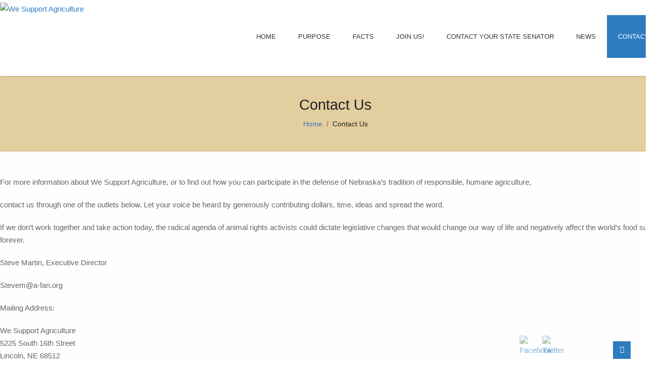

--- FILE ---
content_type: text/css
request_url: https://www.wesupportag.org/wp-content/themes/invert-child/style.css?ver=c381cd5127008702161b64e4e07aa636
body_size: 833
content:
/*
Theme Name: Invert Child
Theme URI: https://www.sketchthemes.com/themes/invert-responsive-multipurpose-wordpress-theme/
Description: A Clean, Multipurpose, Responsive Business WordPress Theme with easy customization options one can easily setup a perfect business theme in a few minutes. The striking features of "INVERT" are Easy Custom Admin Options, 3 Custom Page Templates, Parallax Section, Custom Logo, Custom favicon, Social links Setup, SEO Optimized, Call To Action, Featured Text. A package you won't regret getting for FREE.
Version: 1.0.12
Author: SketchThemes
Author URI: https://sketchthemes.com/
License: GNU General Public License v3.0
License URI: http://www.gnu.org/licenses/gpl-3.0.html
Tags: blue, white, light, two-columns, custom-menu, custom-colors, sticky-post, translation-ready, featured-images, full-width-template, theme-options, threaded-comments, responsive-layout, right-sidebar, left-sidebar
Text Domain: invert-child
Template: invert
Invert Lite WordPress Theme, Copyright 2015 SketchThemes
Invert Lite WordPress theme is distributed under the terms of the GNU GPL.

This program is free software: you can redistribute it and/or modify
it under the terms of the GNU General Public License as published by
the Free Software Foundation, either version 3 of the License, or
(at your option) any later version.

This program is distributed in the hope that it will be useful,
but WITHOUT ANY WARRANTY; without even the implied warranty of
MERCHANTABILITY or FITNESS FOR A PARTICULAR PURPOSE.  See the
GNU General Public License for more details.

You should have received a copy of the GNU General Public License
along with this program.  If not, see <http://www.gnu.org/licenses/>.

--------------------------------------------------------------
WARNING: (BEFORE YOU MAKE ANY CHANGES)
--------------------------------------------------------------
Please do not edit style.css or any other Theme files or 
Templates directly. If you do, your customizations will be lost 
as soon as you update Invert Lite.

WordPress and SketchThemes highly recommends Child Theme.

Read More:

- http://codex.wordpress.org/Child_Themes  

--------------------------------------------------------------
*/

/*
.eff-panel-link a p img{
	width:100%;
}
*/


#footer .third_wrapper .owner {
	display:none;
}


@media only screen and (max-device-width: 700px) {
	#column2{
		width:100% !important;
	}
	#column1{
		width:100% !important;
	}	
}
.skehead-headernav .logo {
	margin-top:0px !important;
}

@media only screen and (max-width: 499px) and (min-width: 310px) {
	.clients-items li img, .project-item img, .clients-items img {
		width:160px !important;
	}
	
}

@media only screen and (min-width: 1200px) {
.container, .navbar-static-top .container, .navbar-fixed-top .container, .navbar-fixed-bottom .container {
    width: 1330px !important;
}	
}

#full-division-box {
	margin-top: 10px !important;
}
.featured-image-shadow-box {
	display:none;
}



--- FILE ---
content_type: text/css
request_url: https://www.wesupportag.org/wp-content/themes/invert/css/bootstrap-responsive.css?ver=1.0.12
body_size: 5116
content:
/*!
* Bootstrap Responsive v2.3.2
*
* Copyright 2013 Twitter, Inc
* Licensed under the Apache License v2.0
* http://www.apache.org/licenses/LICENSE-2.0
*
* Designed and built with all the love in the world by @mdo and @fat.
*/
.clearfix:before,
.clearfix:after {
display: table;
line-height: 0;
content: "";
}
.clearfix:after {
clear: both;
}
.container {
margin-left: auto;
margin-right: auto;
}
.container:before, .container:after {
content: "";
display: table;
line-height: 0;
}
.container:after {
clear: both;
}
.container-fluid {
padding-left: 20px;
padding-right: 20px;
}
.container-fluid:before, .container-fluid:after {
content: "";
display: table;
line-height: 0;
}
.container-fluid:after {
clear: both;
}
.hide-text {
font-size:0px;
line-height:0px;
color: transparent;
text-shadow: none;
background-color: transparent;
border: 0;
}
.input-block-level {
display: block;
width: 100%;
min-height: 30px;
-webkit-box-sizing: border-box;
-moz-box-sizing: border-box;
box-sizing: border-box;
}
@-ms-viewport {
width: device-width;
}
.hidden {
display: none;
visibility: hidden;
}
.visible-phone {
display: none !important;
}
.visible-tablet {
display: none !important;
}
.hidden-desktop {
display: none !important;
}
.visible-desktop {
display: inherit !important;
}
@media (min-width: 768px) and (max-width: 979px) {
.hidden-desktop {
display: inherit !important;
}
.visible-desktop {
display: none !important ;
}
.visible-tablet {
display: inherit !important;
}
.hidden-tablet {
display: none !important;
}
}
@media (max-width: 767px) {
.hidden-desktop {
display: inherit !important;
}
.visible-desktop {
display: none !important;
}
.visible-phone {
display: inherit !important;
}
.hidden-phone {
display: none !important;
}
.flexslider {
min-height:347px;
}
.flex-control-nav {display:none;}
}
.visible-print {
display: none !important;
}
@media print {
.visible-print {
display: inherit !important;
}
.hidden-print {
display: none !important;
}
}
@media (min-width: 1200px) {
.row {
margin-left: -30px;
}
.row:before,
.row:after {
display: table;
line-height: 0;
content: "";
}
.row:after {
clear: both;
}
[class*="span"] {
float: left;
min-height: 1px;
margin-left: 30px;
}
.container,
.navbar-static-top .container,
.navbar-fixed-top .container,
.navbar-fixed-bottom .container {
width: 1170px;
}
.span12 {
width: 1170px;
}
.span11 {
width: 1070px;
}
.span10 {
width: 970px;
}
.span9 {
width: 870px;
}
.span8 {
width: 770px;
}
.span7 {
width: 670px;
}
.span6 {
width: 570px;
}
.span5 {
width: 470px;
}
.span4 {
width: 370px;
}
.span3 {
width: 270px;
}
.span2 {
width: 170px;
}
.span1 {
width: 70px;
}
.offset12 {
margin-left: 1230px;
}
.offset11 {
margin-left: 1130px;
}
.offset10 {
margin-left: 1030px;
}
.offset9 {
margin-left: 930px;
}
.offset8 {
margin-left: 830px;
}
.offset7 {
margin-left: 730px;
}
.offset6 {
margin-left: 630px;
}
.offset5 {
margin-left: 530px;
}
.offset4 {
margin-left: 430px;
}
.offset3 {
margin-left: 330px;
}
.offset2 {
margin-left: 230px;
}
.offset1 {
margin-left: 130px;
}
.row-fluid {
width: 100%;
}
.row-fluid:before,
.row-fluid:after {
display: table;
line-height: 0;
content: "";
}
.row-fluid:after {
clear: both;
}
.row-fluid [class*="span"] {
display: block;
float: left;
width: 100%;
min-height: 30px;
margin-left: 2.564102564102564%;
-webkit-box-sizing: border-box;
-moz-box-sizing: border-box;
box-sizing: border-box;
}
.row-fluid [class*="span"]:first-child {
margin-left: 0;
}
.row-fluid .controls-row [class*="span"] + [class*="span"] {
margin-left: 2.564102564102564%;
}
.row-fluid .span12 {
width: 100%;
}
.row-fluid .span11 {
width: 91.45299145299145%;
}
.row-fluid .span10 {
width: 82.90598290598291%;
}
.row-fluid .span9 {
width: 74.35897435897436%;
}
.row-fluid .span8 {
width: 65.81196581196582%;
}
.row-fluid .span7 {
width: 57.26495726495726%;
}
.row-fluid .span6 {
width: 48.717948717948715%;
}
.row-fluid .span5 {
width: 40.17094017094017%;
}
.row-fluid .span4 {
width: 31.623931623931625%;
}
.row-fluid .span3 {
width: 23.076923076923077%;
}
.row-fluid .span2 {
width: 14.52991452991453%;
}
.row-fluid .span1 {
width: 5.982905982905983%;
}
.row-fluid .offset12 {
margin-left: 105.12820512820512%;
}
.row-fluid .offset12:first-child {
margin-left: 102.56410256410257%;
}
.row-fluid .offset11 {
margin-left: 96.58119658119658%;
}
.row-fluid .offset11:first-child {
margin-left: 94.01709401709402%;
}
.row-fluid .offset10 {
margin-left: 88.03418803418803%;
}
.row-fluid .offset10:first-child {
margin-left: 85.47008547008548%;
}
.row-fluid .offset9 {
margin-left: 79.48717948717949%;
}
.row-fluid .offset9:first-child {
margin-left: 76.92307692307693%;
}
.row-fluid .offset8 {
margin-left: 70.94017094017094%;
}
.row-fluid .offset8:first-child {
margin-left: 68.37606837606839%;
}
.row-fluid .offset7 {
margin-left: 62.393162393162385%;
}
.row-fluid .offset7:first-child {
margin-left: 59.82905982905982%;
}
.row-fluid .offset6 {
margin-left: 53.84615384615384%;
}
.row-fluid .offset6:first-child {
margin-left: 51.28205128205128%;
}
.row-fluid .offset5 {
margin-left: 45.299145299145295%;
}
.row-fluid .offset5:first-child {
margin-left: 42.73504273504273%;
}
.row-fluid .offset4 {
margin-left: 36.75213675213675%;
}
.row-fluid .offset4:first-child {
margin-left: 34.18803418803419%;
}
.row-fluid .offset3 {
margin-left: 28.205128205128204%;
}
.row-fluid .offset3:first-child {
margin-left: 25.641025641025642%;
}
.row-fluid .offset2 {
margin-left: 19.65811965811966%;
}
.row-fluid .offset2:first-child {
margin-left: 17.094017094017094%;
}
.row-fluid .offset1 {
margin-left: 11.11111111111111%;
}
.row-fluid .offset1:first-child {
margin-left: 8.547008547008547%;
}
input,
textarea,
.uneditable-input {
margin-left: 0;
}
.controls-row [class*="span"] + [class*="span"] {
margin-left: 30px;
}
input.span12,
textarea.span12,
.uneditable-input.span12 {
width: 1156px;
}
input.span11,
textarea.span11,
.uneditable-input.span11 {
width: 1056px;
}
input.span10,
textarea.span10,
.uneditable-input.span10 {
width: 956px;
}
input.span9,
textarea.span9,
.uneditable-input.span9 {
width: 856px;
}
input.span8,
textarea.span8,
.uneditable-input.span8 {
width: 756px;
}
input.span7,
textarea.span7,
.uneditable-input.span7 {
width: 656px;
}
input.span6,
textarea.span6,
.uneditable-input.span6 {
width: 556px;
}
input.span5,
textarea.span5,
.uneditable-input.span5 {
width: 456px;
}
input.span4,
textarea.span4,
.uneditable-input.span4 {
width: 356px;
}
input.span3,
textarea.span3,
.uneditable-input.span3 {
width: 256px;
}
input.span2,
textarea.span2,
.uneditable-input.span2 {
width: 156px;
}
input.span1,
textarea.span1,
.uneditable-input.span1 {
width: 56px;
}
.thumbnails {
margin-left: -30px;
}
.thumbnails > li {
margin-left: 30px;
}
.row-fluid .thumbnails {
margin-left: 0;
}
}
@media (min-width: 768px) and (max-width: 979px) {
.row {
margin-left: -20px;
}
.row:before,
.row:after {
display: table;
line-height: 0;
content: "";
}
.row:after {
clear: both;
}
[class*="span"] {
float: left;
min-height: 1px;
margin-left: 20px;
}
.container,
.navbar-static-top .container,
.navbar-fixed-top .container,
.navbar-fixed-bottom .container {
width: 724px;
}
.span12 {
width: 724px;
}
.span11 {
width: 662px;
}
.span10 {
width: 600px;
}
.span9 {
width: 538px;
}
.span8 {
width: 476px;
}
.span7 {
width: 414px;
}
.span6 {
width: 352px;
}
.span5 {
width: 290px;
}
.span4 {
width: 228px;
}
.span3 {
width: 166px;
}
.span2 {
width: 104px;
}
.span1 {
width: 42px;
}
.offset12 {
margin-left: 764px;
}
.offset11 {
margin-left: 702px;
}
.offset10 {
margin-left: 640px;
}
.offset9 {
margin-left: 578px;
}
.offset8 {
margin-left: 516px;
}
.offset7 {
margin-left: 454px;
}
.offset6 {
margin-left: 392px;
}
.offset5 {
margin-left: 330px;
}
.offset4 {
margin-left: 268px;
}
.offset3 {
margin-left: 206px;
}
.offset2 {
margin-left: 144px;
}
.offset1 {
margin-left: 82px;
}
.row-fluid {
width: 100%;
}
.row-fluid:before,
.row-fluid:after {
display: table;
line-height: 0;
content: "";
}
.row-fluid:after {
clear: both;
}
.row-fluid [class*="span"] {
display: block;
float: left;
width: 100%;
min-height: 30px;
margin-left: 2.7624309392265194%;
-webkit-box-sizing: border-box;
-moz-box-sizing: border-box;
box-sizing: border-box;
}
.row-fluid [class*="span"]:first-child {
margin-left: 0;
}
.row-fluid .controls-row [class*="span"] + [class*="span"] {
margin-left: 2.7624309392265194%;
}
.row-fluid .span12 {
width: 100%;
}
.row-fluid .span11 {
width: 91.43646408839778%;
}
.row-fluid .span10 {
width: 82.87292817679558%;
}
.row-fluid .span9 {
width: 74.30939226519337%;
}
.row-fluid .span8 {
width: 65.74585635359117%;
}
.row-fluid .span7 {
width: 57.18232044198895%;
}
.row-fluid .span6 {
width: 48.61878453038674%;
}
.row-fluid .span5 {
width: 40.05524861878453%;
}
.row-fluid .span4 {
width: 31.491712707182323%;
}
.row-fluid .span3 {
width: 22.92817679558011%;;
}
.row-fluid .span2 {
width: 14.3646408839779%;
}
.row-fluid .span1 {
width: 5.801104972375691%;
}
.row-fluid .offset12 {
margin-left: 105.52486187845304%;
}
.row-fluid .offset12:first-child {
margin-left: 102.76243093922652%;
}
.row-fluid .offset11 {
margin-left: 96.96132596685082%;
}
.row-fluid .offset11:first-child {
margin-left: 94.1988950276243%;
}
.row-fluid .offset10 {
margin-left: 88.39779005524862%;
}
.row-fluid .offset10:first-child {
margin-left: 85.6353591160221%;
}
.row-fluid .offset9 {
margin-left: 79.8342541436464%;
}
.row-fluid .offset9:first-child {
margin-left: 77.07182320441989%;
}
.row-fluid .offset8 {
margin-left: 71.2707182320442%;
}
.row-fluid .offset8:first-child {
margin-left: 68.50828729281768%;
}
.row-fluid .offset7 {
margin-left: 62.70718232044199%;
}
.row-fluid .offset7:first-child {
margin-left: 59.94475138121547%;
}
.row-fluid .offset6 {
margin-left: 54.14364640883978%;
}
.row-fluid .offset6:first-child {
margin-left: 51.38121546961326%;
}
.row-fluid .offset5 {
margin-left: 45.58011049723757%;
}
.row-fluid .offset5:first-child {
margin-left: 42.81767955801105%;
}
.row-fluid .offset4 {
margin-left: 37.01657458563536%;
}
.row-fluid .offset4:first-child {
margin-left: 34.25414364640884%;
}
.row-fluid .offset3 {
margin-left: 28.45303867403315%;
}
.row-fluid .offset3:first-child {
margin-left: 25.69060773480663%;
}
.row-fluid .offset2 {
margin-left: 19.88950276243094%;
}
.row-fluid .offset2:first-child {
margin-left: 17.12707182320442%;
}
.row-fluid .offset1 {
margin-left: 11.32596685082873%;
}
.row-fluid .offset1:first-child {
margin-left: 8.56353591160221%;
}
input,
textarea,
.uneditable-input {
margin-left: 0;
}
.controls-row [class*="span"] + [class*="span"] {
margin-left: 20px;
}
input.span12,
textarea.span12,
.uneditable-input.span12 {
width: 710px;
}
input.span11,
textarea.span11,
.uneditable-input.span11 {
width: 648px;
}
input.span10,
textarea.span10,
.uneditable-input.span10 {
width: 586px;
}
input.span9,
textarea.span9,
.uneditable-input.span9 {
width: 524px;
}
input.span8,
textarea.span8,
.uneditable-input.span8 {
width: 462px;
}
input.span7,
textarea.span7,
.uneditable-input.span7 {
width: 400px;
}
input.span6,
textarea.span6,
.uneditable-input.span6 {
width: 338px;
}
input.span5,
textarea.span5,
.uneditable-input.span5 {
width: 276px;
}
input.span4,
textarea.span4,
.uneditable-input.span4 {
width: 214px;
}
input.span3,
textarea.span3,
.uneditable-input.span3 {
width: 152px;
}
input.span2,
textarea.span2,
.uneditable-input.span2 {
width: 90px;
}
input.span1,
textarea.span1,
.uneditable-input.span1 {
width: 28px;
}
}
@media only screen and (min-width : 200px) and (max-width : 1199px) {
.row-fluid {
width: 100%;
}
.row-fluid:before,
.row-fluid:after {
display: table;
line-height: 0;
content: "";
}
.row-fluid:after {
clear: both;
}
.row-fluid [class*="span"] {
display: block;
float: left;
width: 100%;
min-height: 30px;
margin-left: 2.564102564102564%;
-webkit-box-sizing: border-box;
-moz-box-sizing: border-box;
box-sizing: border-box;
}
.row-fluid [class*="span"]:first-child {
margin-left: 0;
}
.row-fluid .controls-row [class*="span"] + [class*="span"] {
margin-left: 2.564102564102564%;
}
.row-fluid .span12 {
width: 100%;
}
.row-fluid .span11 {
width: 91.45299145299145%;
}
.row-fluid .span10 {
width: 82.90598290598291%;
}
.row-fluid .span9 {
width: 74.35897435897436%;
}
.row-fluid .span8 {
width: 65.81196581196582%;
}
.row-fluid .span7 {
width: 57.26495726495726%;
}
.row-fluid .span6 {
width: 48.717948717948715%;
}
.row-fluid .span5 {
width: 40.17094017094017%;
}
.row-fluid .span4 {
width: 31.623931623931625%;
}
.row-fluid .span3 {
width: 23.076923076923077%;
}
.row-fluid .span2 {
width: 14.52991452991453%;
}
.row-fluid .span1 {
width: 5.982905982905983%;
}
}
@media only screen and (min-width : 1025px) and (max-width : 1199px) {
.container,
.navbar-static-top .container,
.navbar-fixed-top .container,
.navbar-fixed-bottom .container {
width: 1005px;
}
#skt-stream-sktmultisocialfeed-2 img ,
.ske-container.sktmultisocialstream li, 
#main .ske-container.sktmultisocialstream li{
width:68px;
height:68px;
}
.clients-items li img, .project-item img {
width:100%;
}
.project-item .feature_image, .project-item .mask {
height:198px;
}
.flexslider {
min-height:464px;
}
.error404 #searchform input[type="text"], .search #searchform input[type="text"], #sidebar #searchform input[type="text"], #footer #searchform input[type="text"] {
width:161px;
}
.image-gallery-slider {height: 314px;}
.page-template-template-blog-fullwidth-php .image-gallery-slider {height: 477px;}
#content .portfolio.two-col .isotope-item {height:457px;width:47.5%;}
#container-isotop.two-col .project-item .mask, .two-col .project-item .feature_image {height:402px;}
#content .portfolio.three-col .isotope-item {height:375px;width:31.1%;}
#container-isotop.three-col .project-item .mask, .three-col .project-item .feature_image {height:319px;}
#content .portfolio.four-col .isotope-item {width: 22.4767%;height:254px;}
#container-isotop.four-col .project-item .mask, .four-col .project-item .feature_image {height:198px;}
#content .ske_tab_v .ske_tab_container {width:75.7%;}
#content .portfolio.three-col.threecol-sidebar .isotope-item{height:256px;}
#container-isotop.three-col.threecol-sidebar .project-item .mask, .three-col.threecol-sidebar .project-item .feature_image{ height:200px; } 
}
@media only screen and (min-width : 767px) and (max-width : 1024px) {
.container,
.navbar-static-top .container,
.navbar-fixed-top .container,
.navbar-fixed-bottom .container {
width: 747px;
}
#featured-box .mid-box {width:100%;margin-left:0;}
#skt-stream-sktmultisocialfeed-2 img ,
.ske-container.sktmultisocialstream li, 
#main .ske-container.sktmultisocialstream li{
width:49px;
height:49px;
}
.flexslider {
min-height:462px;
}
.ske-container.SktFollowContact .follow-icons li{
margin-right:8px;
margin-bottom:8px;
}
#sidebar .ske_widget div.follow-icons ul.social li	{
margin-right:6px;
margin-bottom:8px;
}
.team-box.row-fluid .team-box-mid.span4 {
display: block;
float: none;
margin-bottom: 110px;
margin-left: auto;
margin-right: auto;
width: 75%;
}
.team-box.row-fluid .team-box-mid.span4.no-margin {
margin: 0 auto 110px;
}
.clients-items li img, .project-item img {
width:100%;
}
.project-item .feature_image, .project-item .mask {
height:147px;
}
.project-item .title {
height:35px;
padding-top:10px;
}
.project-item .title a {
font-size:13px;
}
.twitter-row .twitter-item {
font-size:11px;
}
#footer .skt-youtube-video iframe, #footer .skt-vimeo-video iframe{
height:97px;
}
#content img.serviceimage2 {margin-top:0 !important;}
#content .serviceimage2_wrap{text-align:center;}
#searchform input[type="submit"] { padding: 4px 6px; }
.error404 #searchform input[type="text"], .search #searchform input[type="text"], #sidebar #searchform input[type="text"], #footer #searchform input[type="text"] {
width:112px;
}
#Site-map .sitemap-rows .title, #sidebar .ske-title, .post-title a {font-size:18px;}
._404-page p {
font-size: 15px;
line-height: 20px;
}
.image-gallery-slider {height: 233px;}
.page-template-template-blog-fullwidth-php .image-gallery-slider {height: 354px;}
#content .portfolio.two-col .isotope-item {height:345px;width:47.489%;}
#container-isotop.two-col .project-item .mask, .two-col .project-item .feature_image {height:300px;}
#content .portfolio.three-col .isotope-item {height:283px;width:31.1%;}
#container-isotop.three-col .project-item .mask, .three-col .project-item .feature_image {height:237px;}

#content .portfolio.four-col .isotope-item {width: 22.4767%;height:193px;}
#container-isotop.four-col .project-item .mask, .four-col .project-item .feature_image {height:147px;}
#wp-calendar thead th{font-size:13px;padding:0 5px;}
#wp-calenda tfoot td {padding: 0 5px;}
#wp-calendar tbody td {font-size:11px;padding:0px;}
.one_third .custom_list {text-align:center;}
.skt_price_table {  margin: 30px 0 50px; }
div.skt_price_table.price_featured { transform: scale(1);-webkit-transform: scale(1); -moz-transform: scale(1); -o-transform: scale(1); -ms-transform: scale(1);}
.skt_price_table div.active_best_price {margin:-38px auto 0;left: 0;right:0;}
#content .ske_tab_v .ske_tab_container {width:74%;}
a#backtop {right:18px;}
#content .contact-left form textarea { width: 97.2%;}
#content .contact-left form input[type="submit"] {margin-right:6px;}
#respond .comment-notes {font-size: 11px;}
#respond label,#respond .form-submit input{font-size:13px;}
.serviceimg {
float: none;
margin: 0 auto;
width: 360px;
height: 360px;
}
.service-con {
float: none;
margin: 0 auto;
width: 45%;
}
.servicetitle{ text-align: center;}
#invert-paginate .invert-next,#invert-paginate .invert-prev {float:none;margin:0 3px 6px;}
#content .portfolio.three-col.threecol-sidebar .isotope-item{height:201px;}
#container-isotop.three-col.threecol-sidebar .project-item .mask, .three-col.threecol-sidebar .project-item .feature_image{ height:155px; } 

}
@media only screen and (min-width : 500px) and (max-width : 766px) {
.container,
.navbar-static-top .container,
.navbar-fixed-top .container,
.navbar-fixed-bottom .container {
width: 480px;
}
.span2,.span2,.span3,.span4,.span5,.span6,.span7,.span8,.span9,.span10,.span11,.span12,
.row-fluid .span1,.row-fluid .span2,.row-fluid .span3,.row-fluid .span4,.row-fluid .span5,.row-fluid .span6,.row-fluid .span7,
.row-fluid .span8,.row-fluid .span9,.row-fluid .span10,.row-fluid .span11,.row-fluid .span12  {
width: 100%;
-webkit-box-sizing: border-box;
-moz-box-sizing: border-box;
box-sizing: border-box;
margin:0;
}
#logo {
width:40%;
}
#skehead .top-nav-menu {
width:50%;
float:right;
}
.tp-leftarrow.default, .tp-rightarrow.default, .flex-direction-nav {
display:none;
}
#featured-box .mid-box {
float: none;
margin: 0 auto 20px;
width: 75%;
}
.style-filter {
display:none;
}
#portfolio-division-box .port-title {
float:none;
}
#portfolio-division-box h3, #full-client-box h3, #team-division-box h3,#footer .third_wrapper .copyright,#footer .third_wrapper .owner {
text-align:center;
}
#portfolio-division-box .border_left, #full-client-box .border_left {
margin:0 auto;
}
.portfolio-title .span4.port-readmore {
float:none;
}
#portfolio-division-box .readmore {
display: block;
float: none;
margin: 40px auto 30px;
text-align: center;
width: 110px;
}
.portfolio-box-mid .project-item,.portfolio-box-mid .project-item:first-child,#portfolio-division-box .project-item.first-pitem {
width:270px;
float:none;
margin:0 auto 30px;
}
#team-division-box .team_custom_title {
margin-bottom:29px;
}
.row-fluid .clients-items .span2,.row-fluid .clients-items .span2:first-child {
float: none;
margin: 0 auto 10px;
width: 270px;
}
.clients-items li a {
border: 1px solid #E1E1E1;
display: block;
height: 101px;
text-align: center;
}
.clients-items img {
width:232px;
position:relative;
}
#skt-stream-sktmultisocialfeed-2 img ,
.ske-container.sktmultisocialstream li, 
#main .ske-container.sktmultisocialstream li{
width:70px;
height:70px;
}
#footer iframe, #sidebar iframe{
width:265px;
height:auto;
}
#content iframe {
height:270px;
}
.ske-container.SktFollowContact .follow-icons li{
margin-right:5px;
margin-bottom:5px;
}
#sidebar .ske_widget div.follow-icons ul.social li	{
margin-bottom: 5px;
margin-right: 3px;
}
.team-box.row-fluid .team-box-mid.span4 {
display: block;
float: none;
margin-top: 110px;
margin-left: auto;
margin-right: auto;
width: 85%;
}
.team-box.row-fluid .team-box-mid.span4.no-margin {
margin: 110px auto 0px; 
}
.team-box.row-fluid div.team-box-mid.span4:first-child{margin-top:0 !important;}
.clients-items li img, .project-item img {
width:100%;
}
.project-item .title a, .twitter-row .twitter-item {
font-size:13px;
}
.twitter_box.slides {
height: 50px;
width: 80%;
overflow:hidden;
}
.foot-tw-direction-nav {
margin-top:13px;
}
.front-video-bg iframe{
height:280px;
}
.flexslider {
min-height:226px;
}
#content img.serviceimage2 {margin-top:0 !important;}
#content .serviceimage2_wrap{text-align:center;}
#Site-map .sitemap-rows .title, #sidebar .ske-title, .post-title a {font-size:18px;}
._404-page p {
font-size: 15px;
line-height: 20px;
}
.image-gallery-slider {height: 228px;}
#map_canvas #map, #map_canvas { height:270px !important;}
a.large-button, a.small-button, a.medium-button {  margin: 3px 10px 8px 0 !important; }
.custom_list li {padding-left:0 !important; }
.page-template-template-blog-fullwidth-php .image-gallery-slider {height: 228px;}
.filter li{margin: 0 4px 5px 0;}
#content .portfolio.two-col .isotope-item,#content .portfolio.three-col .isotope-item , #content .portfolio.four-col .isotope-item{height:279px;width:270px;float:none;right: 0;left:0;margin:0 auto 30px;}
#container-isotop.two-col .project-item .mask, .two-col .project-item .feature_image,#container-isotop.three-col .project-item .mask, .three-col .project-item .feature_image,#container-isotop.four-col .project-item .mask, .four-col .project-item .feature_image {height:223px;}
#container-isotop.two-col,#container-isotop.three-col,#container-isotop.four-col{margin-left:0;margin-top:0;}
#wp-calendar { width:270px; }
#wp-calendar thead th{font-size:13px;padding:0 5px;}
#wp-calenda tfoot td {padding: 0 5px;}
#wp-calendar tbody td {font-size:11px;padding:0px;}
.one_third .custom_list {text-align:center;}
.skt_price_table {  margin: 30px 0 50px; }
div.skt_price_table.price_featured { transform: scale(1);-webkit-transform: scale(1); -moz-transform: scale(1); -o-transform: scale(1); -ms-transform: scale(1);}
.skt_price_table div.active_best_price {margin:-38px auto 0;left: 0;right:0;}
#content .ske_tab_v .ske_tab_container {width:71%;}
a#backtop { right: 8px;bottom: 8px;}
#content .contact-left form textarea { width: 97%;}
#content .contact-left form input[type="submit"] {margin-right:4px;}
.alignright, 
.alignleft, 
.aligncenter, 
.alignnone.size-full {float:none;}
#respond .comment-notes {font-size: 11px;}
#respond label,#respond .form-submit input{font-size:13px;}
.serviceimg a {
display: block;
margin: 0 auto;
width: 80%;
}
.service-con {
float: none;
margin: 0 auto;
width: 80%;
}
.servicetitle{ text-align: center;}
#invert-paginate .invert-next,#invert-paginate .invert-prev {float:none;margin:0 3px 6px;}
#contact-page .contact-left {margin-top:40px;}
.error404 #searchform input[type="text"], .search #searchform input[type="text"], #sidebar #searchform input[type="text"], #footer #searchform input[type="text"] {width:196px;}
}
@media only screen and (min-width : 310px) and (max-width : 499px) {
.container,
.navbar-static-top .container,
.navbar-fixed-top .container,
.navbar-fixed-bottom .container {
width: 300px;
}
.span2,.span2,.span3,.span4,.span5,.span6,.span7,.span8,.span9,.span10,.span11,.span12,
.row-fluid .span1,.row-fluid .span2,.row-fluid .span3,.row-fluid .span4,.row-fluid .span5,.row-fluid .span6,.row-fluid .span7,
.row-fluid .span8,.row-fluid .span9,.row-fluid .span10,.row-fluid .span11,.row-fluid .span12  {
width: 100%;
-webkit-box-sizing: border-box;
-moz-box-sizing: border-box;
box-sizing: border-box;
margin:0;
}

/* Woocommerce Widget */
#main .ske_widget ul ul li{width: 92%;}
.woocommerce ul.products li.product .onsale, 
.woocommerce-page ul.products li.product .onsale, 
.woocommerce span.onsale, .woocommerce-page span.onsale{ margin: -0.5em -0.5em 0 0;font-size: 0.857em;line-height: 3.236; }
#content .woocommerce table.shop_table th {padding: 9px 5px;}
#content .woocommerce table.shop_table td {padding: 4px;}

#logo {
width:40%;
}
#skehead .top-nav-menu {
width:50%;
float:right;
}
#menu-main {
height:216px;
overflow-y: scroll;
}
.tp-leftarrow.default, .tp-rightarrow.default, .flex-direction-nav {
display:none;
}
#featured-box .mid-box {
float: none;
margin: 0 auto 20px;
width: 89%;
}
.style-filter {
display:none;
}
#portfolio-division-box .port-title {
float:none;
}
#portfolio-division-box h3, #full-client-box h3, #team-division-box h3,#footer .third_wrapper .copyright,#footer .third_wrapper .owner {
text-align:center;
}
#portfolio-division-box .border_left, #full-client-box .border_left {
margin:0 auto;
}
.portfolio-title .span4.port-readmore {
float:none;
}
#portfolio-division-box .readmore {
display: block;
float: none;
margin: 40px auto 30px;
text-align: center;
width: 110px;
}
.portfolio-box-mid .project-item,.portfolio-box-mid .project-item:first-child,#portfolio-division-box .project-item.first-pitem  {
width:270px;
float:none;
margin:0 auto 30px;
}
#team-division-box .team_custom_title {
margin-bottom:29px;
}
.row-fluid .clients-items .span2,.row-fluid .clients-items .span2:first-child {
float: none;
margin: 0 auto 10px;
width: 270px;
}
.clients-items li a {
border: 1px solid #E1E1E1;
display: block;
height: 101px;
text-align: center;
}
.clients-items img {
width:232px;
position:relative;
}
#footer iframe, #sidebar iframe{
width:265px;
height:auto;
}
#content iframe {
height:270px;
}
.team-box.row-fluid .team-box-mid.span4 {
display: block;
float: none;
margin-top: 110px;
margin-left: auto;
margin-right: auto;
width: 89%;
}
.team-box.row-fluid .team-box-mid.span4.no-margin {
margin: 110px auto 0px; 
}
.team-box.row-fluid div.team-box-mid.span4:first-child{margin-top:0 !important;}
.clients-items li img, .project-item img {
width:100%;
}
.project-item .title a, .twitter-row .twitter-item {
font-size:13px;
}
.twitter_box.slides {
height: 50px;
width: 80%;
overflow:hidden;
}
.foot-tw-direction-nav {
margin-top:13px;
}
.front-video-bg iframe{
height:180px;
}
.flexslider {
min-height:145px;
}
.flex-caption{
display: none;
}
#content img.serviceimage2 {margin-top:0 !important;}
#content .serviceimage2_wrap{text-align:center;}
#Site-map .sitemap-rows .title, #sidebar .ske-title, .post-title a {font-size:18px;}
._404-page p {
font-size: 15px;
line-height: 20px;
}
.error-txt-first {
font-size: 95px;
line-height: 125px;
}
.error-txt {
font-size: 150px;
line-height: 150px;
}
.featured-image:hover {
transform: none;
transition: none 0s ease 0s;
-webkit-transform:none;
-moz-transform:none;
-o-transform:none;
-ms-transform:none;
-webkit-transition:none;
-moz-transition:none;
-o-transition:none;
-ms-transition:none;
}
.image-gallery-slider {height: 144px;}
#map_canvas #map, #map_canvas { height:270px !important;}
a.large-button, a.small-button, a.medium-button {  margin: 3px 10px 8px 0 !important; }
.custom_list li {padding-left:0 !important; }
.page-template-template-blog-fullwidth-php .image-gallery-slider {height: 144px;}
.filter li{margin: 0 5px 5px 0;}
#content .portfolio.two-col .isotope-item,#content .portfolio.three-col .isotope-item , #content .portfolio.four-col .isotope-item{height:279px;width:270px;float:none;right: 0;left:0;margin:0 auto 30px;}
#container-isotop.two-col,#container-isotop.three-col,#container-isotop.four-col{margin-left:0;margin-top:0;}
#container-isotop.two-col .project-item .mask, .two-col .project-item .feature_image,#container-isotop.three-col .project-item .mask, .three-col .project-item .feature_image,#container-isotop.four-col .project-item .mask, .four-col .project-item .feature_image {height:223px;}
#wp-calendar { width:270px; }
#wp-calendar thead th{font-size:13px;padding:0 5px;}
#wp-calenda tfoot td {padding: 0 5px;}
#wp-calendar tbody td {font-size:11px;padding:0px;}
.one_third .custom_list {text-align:center;}
.skt_price_table {  margin: 30px 0 50px; }
div.skt_price_table.price_featured { transform: scale(1);-webkit-transform: scale(1); -moz-transform: scale(1); -o-transform: scale(1); -ms-transform: scale(1);}
.skt_price_table div.active_best_price {margin:-38px auto 0;left: 0;right:0;}
#content .ske_tab_v .ske_tab_container {width:65%;}
a#backtop { bottom: 8px;right: 8px;}
#content .contact-left form textarea { width: 97%;}
.alignright, 
.alignleft, 
.aligncenter, 
.alignnone.size-full {float:none;}
.commentlist .children li{padding-left: 0;}
.reply{top: 0;}
#respond p{height:auto;}
#respond label{display:block;float:none;width:96%;}
#respond input, #respond textarea{display:block;float:none;width:96%; margin: 0 0 12px;}
#respond .comment-form-comment {height: auto;}
.serviceimg a {
display: block;
margin: 0 auto;
width:100%;
}
.service-con {
float: none;
margin: 0 auto;
width:100%;
}
.servicetitle{ text-align: center;}
#invert-paginate .invert-next,#invert-paginate .invert-prev {float:none;margin:0 3px 6px;}
#contact-page .contact-left {margin-top:40px;}
.error404 #searchform input[type="text"], .search #searchform input[type="text"], #sidebar #searchform input[type="text"], #footer #searchform input[type="text"] {width:196px;}
#skt-stream-sktmultisocialfeed-2 img ,
.ske-container.sktmultisocialstream li, 
#main .ske-container.sktmultisocialstream li,.ske-container.sktmultisocialstream a, #main .ske-container.sktmultisocialstream a{
width:83px;
height:83px;
}
}
@media screen and (min-device-width: 767px) and (max-device-width: 1024px)
{
.error404 #searchform input[type="text"], .search #searchform input[type="text"], #sidebar #searchform input[type="text"], #footer #searchform input[type="text"] {
width:110px;
}
}
@media screen and (min-device-width: 320px) and (max-device-width: 1024px)
{
input, textarea {
-webkit-appearance: none;
border-radius: 0;
}
#searchform input[type="submit"] {
height:33px;
}
.sf-arrows .sf-with-ul:after,.sf-arrows .sf-with-ul:after, .menu-item-has-children>.nav-top-link-level-1:after ,
.page-item-has-children>.nav-top-link-level-1:after {
border:0px !important;
}
}

